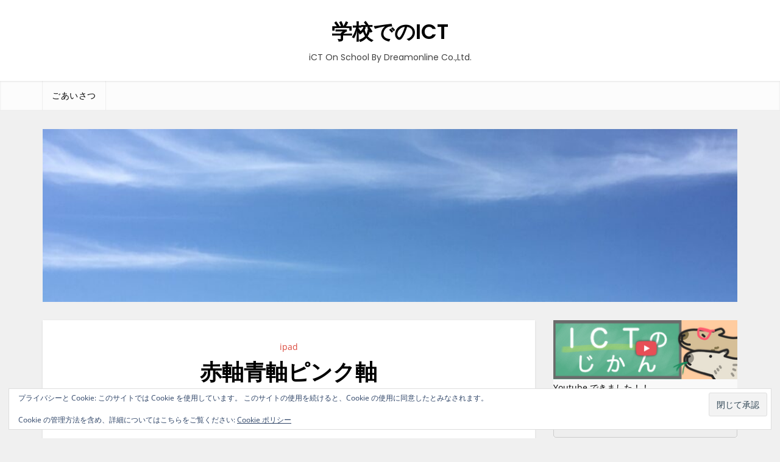

--- FILE ---
content_type: text/html; charset=UTF-8
request_url: https://www.dreamonline.info/archives/8209
body_size: 18373
content:
<!doctype html>
<html lang="ja">
<head>
	<meta charset="UTF-8">
	<meta name="viewport" content="width=device-width, initial-scale=1">
	<link rel="profile" href="https://gmpg.org/xfn/11">

	<title>赤軸青軸ピンク軸 &#8211; 学校でのICT</title>
<meta name='robots' content='max-image-preview:large' />
	<style>img:is([sizes="auto" i], [sizes^="auto," i]) { contain-intrinsic-size: 3000px 1500px }</style>
	<link rel='dns-prefetch' href='//platform-api.sharethis.com' />
<link rel='dns-prefetch' href='//www.googletagmanager.com' />
<link rel='dns-prefetch' href='//stats.wp.com' />
<link rel='dns-prefetch' href='//v0.wordpress.com' />
<link rel="alternate" type="application/rss+xml" title="学校でのICT &raquo; フィード" href="https://www.dreamonline.info/feed" />
<link rel="alternate" type="application/rss+xml" title="学校でのICT &raquo; コメントフィード" href="https://www.dreamonline.info/comments/feed" />
<link rel="alternate" type="application/rss+xml" title="学校でのICT &raquo; 赤軸青軸ピンク軸 のコメントのフィード" href="https://www.dreamonline.info/archives/8209/feed" />
		<!-- This site uses the Google Analytics by ExactMetrics plugin v8.11.1 - Using Analytics tracking - https://www.exactmetrics.com/ -->
							<script src="//www.googletagmanager.com/gtag/js?id=G-ZQ5SMR911C"  data-cfasync="false" data-wpfc-render="false" async></script>
			<script data-cfasync="false" data-wpfc-render="false">
				var em_version = '8.11.1';
				var em_track_user = true;
				var em_no_track_reason = '';
								var ExactMetricsDefaultLocations = {"page_location":"https:\/\/www.dreamonline.info\/archives\/8209\/"};
								if ( typeof ExactMetricsPrivacyGuardFilter === 'function' ) {
					var ExactMetricsLocations = (typeof ExactMetricsExcludeQuery === 'object') ? ExactMetricsPrivacyGuardFilter( ExactMetricsExcludeQuery ) : ExactMetricsPrivacyGuardFilter( ExactMetricsDefaultLocations );
				} else {
					var ExactMetricsLocations = (typeof ExactMetricsExcludeQuery === 'object') ? ExactMetricsExcludeQuery : ExactMetricsDefaultLocations;
				}

								var disableStrs = [
										'ga-disable-G-ZQ5SMR911C',
									];

				/* Function to detect opted out users */
				function __gtagTrackerIsOptedOut() {
					for (var index = 0; index < disableStrs.length; index++) {
						if (document.cookie.indexOf(disableStrs[index] + '=true') > -1) {
							return true;
						}
					}

					return false;
				}

				/* Disable tracking if the opt-out cookie exists. */
				if (__gtagTrackerIsOptedOut()) {
					for (var index = 0; index < disableStrs.length; index++) {
						window[disableStrs[index]] = true;
					}
				}

				/* Opt-out function */
				function __gtagTrackerOptout() {
					for (var index = 0; index < disableStrs.length; index++) {
						document.cookie = disableStrs[index] + '=true; expires=Thu, 31 Dec 2099 23:59:59 UTC; path=/';
						window[disableStrs[index]] = true;
					}
				}

				if ('undefined' === typeof gaOptout) {
					function gaOptout() {
						__gtagTrackerOptout();
					}
				}
								window.dataLayer = window.dataLayer || [];

				window.ExactMetricsDualTracker = {
					helpers: {},
					trackers: {},
				};
				if (em_track_user) {
					function __gtagDataLayer() {
						dataLayer.push(arguments);
					}

					function __gtagTracker(type, name, parameters) {
						if (!parameters) {
							parameters = {};
						}

						if (parameters.send_to) {
							__gtagDataLayer.apply(null, arguments);
							return;
						}

						if (type === 'event') {
														parameters.send_to = exactmetrics_frontend.v4_id;
							var hookName = name;
							if (typeof parameters['event_category'] !== 'undefined') {
								hookName = parameters['event_category'] + ':' + name;
							}

							if (typeof ExactMetricsDualTracker.trackers[hookName] !== 'undefined') {
								ExactMetricsDualTracker.trackers[hookName](parameters);
							} else {
								__gtagDataLayer('event', name, parameters);
							}
							
						} else {
							__gtagDataLayer.apply(null, arguments);
						}
					}

					__gtagTracker('js', new Date());
					__gtagTracker('set', {
						'developer_id.dNDMyYj': true,
											});
					if ( ExactMetricsLocations.page_location ) {
						__gtagTracker('set', ExactMetricsLocations);
					}
										__gtagTracker('config', 'G-ZQ5SMR911C', {"forceSSL":"true","page_path":location.pathname + location.search + location.hash} );
										window.gtag = __gtagTracker;										(function () {
						/* https://developers.google.com/analytics/devguides/collection/analyticsjs/ */
						/* ga and __gaTracker compatibility shim. */
						var noopfn = function () {
							return null;
						};
						var newtracker = function () {
							return new Tracker();
						};
						var Tracker = function () {
							return null;
						};
						var p = Tracker.prototype;
						p.get = noopfn;
						p.set = noopfn;
						p.send = function () {
							var args = Array.prototype.slice.call(arguments);
							args.unshift('send');
							__gaTracker.apply(null, args);
						};
						var __gaTracker = function () {
							var len = arguments.length;
							if (len === 0) {
								return;
							}
							var f = arguments[len - 1];
							if (typeof f !== 'object' || f === null || typeof f.hitCallback !== 'function') {
								if ('send' === arguments[0]) {
									var hitConverted, hitObject = false, action;
									if ('event' === arguments[1]) {
										if ('undefined' !== typeof arguments[3]) {
											hitObject = {
												'eventAction': arguments[3],
												'eventCategory': arguments[2],
												'eventLabel': arguments[4],
												'value': arguments[5] ? arguments[5] : 1,
											}
										}
									}
									if ('pageview' === arguments[1]) {
										if ('undefined' !== typeof arguments[2]) {
											hitObject = {
												'eventAction': 'page_view',
												'page_path': arguments[2],
											}
										}
									}
									if (typeof arguments[2] === 'object') {
										hitObject = arguments[2];
									}
									if (typeof arguments[5] === 'object') {
										Object.assign(hitObject, arguments[5]);
									}
									if ('undefined' !== typeof arguments[1].hitType) {
										hitObject = arguments[1];
										if ('pageview' === hitObject.hitType) {
											hitObject.eventAction = 'page_view';
										}
									}
									if (hitObject) {
										action = 'timing' === arguments[1].hitType ? 'timing_complete' : hitObject.eventAction;
										hitConverted = mapArgs(hitObject);
										__gtagTracker('event', action, hitConverted);
									}
								}
								return;
							}

							function mapArgs(args) {
								var arg, hit = {};
								var gaMap = {
									'eventCategory': 'event_category',
									'eventAction': 'event_action',
									'eventLabel': 'event_label',
									'eventValue': 'event_value',
									'nonInteraction': 'non_interaction',
									'timingCategory': 'event_category',
									'timingVar': 'name',
									'timingValue': 'value',
									'timingLabel': 'event_label',
									'page': 'page_path',
									'location': 'page_location',
									'title': 'page_title',
									'referrer' : 'page_referrer',
								};
								for (arg in args) {
																		if (!(!args.hasOwnProperty(arg) || !gaMap.hasOwnProperty(arg))) {
										hit[gaMap[arg]] = args[arg];
									} else {
										hit[arg] = args[arg];
									}
								}
								return hit;
							}

							try {
								f.hitCallback();
							} catch (ex) {
							}
						};
						__gaTracker.create = newtracker;
						__gaTracker.getByName = newtracker;
						__gaTracker.getAll = function () {
							return [];
						};
						__gaTracker.remove = noopfn;
						__gaTracker.loaded = true;
						window['__gaTracker'] = __gaTracker;
					})();
									} else {
										console.log("");
					(function () {
						function __gtagTracker() {
							return null;
						}

						window['__gtagTracker'] = __gtagTracker;
						window['gtag'] = __gtagTracker;
					})();
									}
			</script>
							<!-- / Google Analytics by ExactMetrics -->
		<script>
window._wpemojiSettings = {"baseUrl":"https:\/\/s.w.org\/images\/core\/emoji\/16.0.1\/72x72\/","ext":".png","svgUrl":"https:\/\/s.w.org\/images\/core\/emoji\/16.0.1\/svg\/","svgExt":".svg","source":{"concatemoji":"https:\/\/www.dreamonline.info\/wp-includes\/js\/wp-emoji-release.min.js?ver=6.8.3"}};
/*! This file is auto-generated */
!function(s,n){var o,i,e;function c(e){try{var t={supportTests:e,timestamp:(new Date).valueOf()};sessionStorage.setItem(o,JSON.stringify(t))}catch(e){}}function p(e,t,n){e.clearRect(0,0,e.canvas.width,e.canvas.height),e.fillText(t,0,0);var t=new Uint32Array(e.getImageData(0,0,e.canvas.width,e.canvas.height).data),a=(e.clearRect(0,0,e.canvas.width,e.canvas.height),e.fillText(n,0,0),new Uint32Array(e.getImageData(0,0,e.canvas.width,e.canvas.height).data));return t.every(function(e,t){return e===a[t]})}function u(e,t){e.clearRect(0,0,e.canvas.width,e.canvas.height),e.fillText(t,0,0);for(var n=e.getImageData(16,16,1,1),a=0;a<n.data.length;a++)if(0!==n.data[a])return!1;return!0}function f(e,t,n,a){switch(t){case"flag":return n(e,"\ud83c\udff3\ufe0f\u200d\u26a7\ufe0f","\ud83c\udff3\ufe0f\u200b\u26a7\ufe0f")?!1:!n(e,"\ud83c\udde8\ud83c\uddf6","\ud83c\udde8\u200b\ud83c\uddf6")&&!n(e,"\ud83c\udff4\udb40\udc67\udb40\udc62\udb40\udc65\udb40\udc6e\udb40\udc67\udb40\udc7f","\ud83c\udff4\u200b\udb40\udc67\u200b\udb40\udc62\u200b\udb40\udc65\u200b\udb40\udc6e\u200b\udb40\udc67\u200b\udb40\udc7f");case"emoji":return!a(e,"\ud83e\udedf")}return!1}function g(e,t,n,a){var r="undefined"!=typeof WorkerGlobalScope&&self instanceof WorkerGlobalScope?new OffscreenCanvas(300,150):s.createElement("canvas"),o=r.getContext("2d",{willReadFrequently:!0}),i=(o.textBaseline="top",o.font="600 32px Arial",{});return e.forEach(function(e){i[e]=t(o,e,n,a)}),i}function t(e){var t=s.createElement("script");t.src=e,t.defer=!0,s.head.appendChild(t)}"undefined"!=typeof Promise&&(o="wpEmojiSettingsSupports",i=["flag","emoji"],n.supports={everything:!0,everythingExceptFlag:!0},e=new Promise(function(e){s.addEventListener("DOMContentLoaded",e,{once:!0})}),new Promise(function(t){var n=function(){try{var e=JSON.parse(sessionStorage.getItem(o));if("object"==typeof e&&"number"==typeof e.timestamp&&(new Date).valueOf()<e.timestamp+604800&&"object"==typeof e.supportTests)return e.supportTests}catch(e){}return null}();if(!n){if("undefined"!=typeof Worker&&"undefined"!=typeof OffscreenCanvas&&"undefined"!=typeof URL&&URL.createObjectURL&&"undefined"!=typeof Blob)try{var e="postMessage("+g.toString()+"("+[JSON.stringify(i),f.toString(),p.toString(),u.toString()].join(",")+"));",a=new Blob([e],{type:"text/javascript"}),r=new Worker(URL.createObjectURL(a),{name:"wpTestEmojiSupports"});return void(r.onmessage=function(e){c(n=e.data),r.terminate(),t(n)})}catch(e){}c(n=g(i,f,p,u))}t(n)}).then(function(e){for(var t in e)n.supports[t]=e[t],n.supports.everything=n.supports.everything&&n.supports[t],"flag"!==t&&(n.supports.everythingExceptFlag=n.supports.everythingExceptFlag&&n.supports[t]);n.supports.everythingExceptFlag=n.supports.everythingExceptFlag&&!n.supports.flag,n.DOMReady=!1,n.readyCallback=function(){n.DOMReady=!0}}).then(function(){return e}).then(function(){var e;n.supports.everything||(n.readyCallback(),(e=n.source||{}).concatemoji?t(e.concatemoji):e.wpemoji&&e.twemoji&&(t(e.twemoji),t(e.wpemoji)))}))}((window,document),window._wpemojiSettings);
</script>
<link rel='stylesheet' id='spring-blog-fonts-css' href='https://www.dreamonline.info/wp-content/fonts/a75090ad3f94a4789a1257708eac20ef.css' media='all' />
<style id='wp-emoji-styles-inline-css'>

	img.wp-smiley, img.emoji {
		display: inline !important;
		border: none !important;
		box-shadow: none !important;
		height: 1em !important;
		width: 1em !important;
		margin: 0 0.07em !important;
		vertical-align: -0.1em !important;
		background: none !important;
		padding: 0 !important;
	}
</style>
<link rel='stylesheet' id='wp-block-library-css' href='https://www.dreamonline.info/wp-includes/css/dist/block-library/style.min.css?ver=6.8.3' media='all' />
<style id='wp-block-library-theme-inline-css'>
.wp-block-audio :where(figcaption){color:#555;font-size:13px;text-align:center}.is-dark-theme .wp-block-audio :where(figcaption){color:#ffffffa6}.wp-block-audio{margin:0 0 1em}.wp-block-code{border:1px solid #ccc;border-radius:4px;font-family:Menlo,Consolas,monaco,monospace;padding:.8em 1em}.wp-block-embed :where(figcaption){color:#555;font-size:13px;text-align:center}.is-dark-theme .wp-block-embed :where(figcaption){color:#ffffffa6}.wp-block-embed{margin:0 0 1em}.blocks-gallery-caption{color:#555;font-size:13px;text-align:center}.is-dark-theme .blocks-gallery-caption{color:#ffffffa6}:root :where(.wp-block-image figcaption){color:#555;font-size:13px;text-align:center}.is-dark-theme :root :where(.wp-block-image figcaption){color:#ffffffa6}.wp-block-image{margin:0 0 1em}.wp-block-pullquote{border-bottom:4px solid;border-top:4px solid;color:currentColor;margin-bottom:1.75em}.wp-block-pullquote cite,.wp-block-pullquote footer,.wp-block-pullquote__citation{color:currentColor;font-size:.8125em;font-style:normal;text-transform:uppercase}.wp-block-quote{border-left:.25em solid;margin:0 0 1.75em;padding-left:1em}.wp-block-quote cite,.wp-block-quote footer{color:currentColor;font-size:.8125em;font-style:normal;position:relative}.wp-block-quote:where(.has-text-align-right){border-left:none;border-right:.25em solid;padding-left:0;padding-right:1em}.wp-block-quote:where(.has-text-align-center){border:none;padding-left:0}.wp-block-quote.is-large,.wp-block-quote.is-style-large,.wp-block-quote:where(.is-style-plain){border:none}.wp-block-search .wp-block-search__label{font-weight:700}.wp-block-search__button{border:1px solid #ccc;padding:.375em .625em}:where(.wp-block-group.has-background){padding:1.25em 2.375em}.wp-block-separator.has-css-opacity{opacity:.4}.wp-block-separator{border:none;border-bottom:2px solid;margin-left:auto;margin-right:auto}.wp-block-separator.has-alpha-channel-opacity{opacity:1}.wp-block-separator:not(.is-style-wide):not(.is-style-dots){width:100px}.wp-block-separator.has-background:not(.is-style-dots){border-bottom:none;height:1px}.wp-block-separator.has-background:not(.is-style-wide):not(.is-style-dots){height:2px}.wp-block-table{margin:0 0 1em}.wp-block-table td,.wp-block-table th{word-break:normal}.wp-block-table :where(figcaption){color:#555;font-size:13px;text-align:center}.is-dark-theme .wp-block-table :where(figcaption){color:#ffffffa6}.wp-block-video :where(figcaption){color:#555;font-size:13px;text-align:center}.is-dark-theme .wp-block-video :where(figcaption){color:#ffffffa6}.wp-block-video{margin:0 0 1em}:root :where(.wp-block-template-part.has-background){margin-bottom:0;margin-top:0;padding:1.25em 2.375em}
</style>
<style id='classic-theme-styles-inline-css'>
/*! This file is auto-generated */
.wp-block-button__link{color:#fff;background-color:#32373c;border-radius:9999px;box-shadow:none;text-decoration:none;padding:calc(.667em + 2px) calc(1.333em + 2px);font-size:1.125em}.wp-block-file__button{background:#32373c;color:#fff;text-decoration:none}
</style>
<link rel='stylesheet' id='mediaelement-css' href='https://www.dreamonline.info/wp-includes/js/mediaelement/mediaelementplayer-legacy.min.css?ver=4.2.17' media='all' />
<link rel='stylesheet' id='wp-mediaelement-css' href='https://www.dreamonline.info/wp-includes/js/mediaelement/wp-mediaelement.min.css?ver=6.8.3' media='all' />
<style id='jetpack-sharing-buttons-style-inline-css'>
.jetpack-sharing-buttons__services-list{display:flex;flex-direction:row;flex-wrap:wrap;gap:0;list-style-type:none;margin:5px;padding:0}.jetpack-sharing-buttons__services-list.has-small-icon-size{font-size:12px}.jetpack-sharing-buttons__services-list.has-normal-icon-size{font-size:16px}.jetpack-sharing-buttons__services-list.has-large-icon-size{font-size:24px}.jetpack-sharing-buttons__services-list.has-huge-icon-size{font-size:36px}@media print{.jetpack-sharing-buttons__services-list{display:none!important}}.editor-styles-wrapper .wp-block-jetpack-sharing-buttons{gap:0;padding-inline-start:0}ul.jetpack-sharing-buttons__services-list.has-background{padding:1.25em 2.375em}
</style>
<style id='global-styles-inline-css'>
:root{--wp--preset--aspect-ratio--square: 1;--wp--preset--aspect-ratio--4-3: 4/3;--wp--preset--aspect-ratio--3-4: 3/4;--wp--preset--aspect-ratio--3-2: 3/2;--wp--preset--aspect-ratio--2-3: 2/3;--wp--preset--aspect-ratio--16-9: 16/9;--wp--preset--aspect-ratio--9-16: 9/16;--wp--preset--color--black: #2f3633;--wp--preset--color--cyan-bluish-gray: #abb8c3;--wp--preset--color--white: #ffffff;--wp--preset--color--pale-pink: #f78da7;--wp--preset--color--vivid-red: #cf2e2e;--wp--preset--color--luminous-vivid-orange: #ff6900;--wp--preset--color--luminous-vivid-amber: #fcb900;--wp--preset--color--light-green-cyan: #7bdcb5;--wp--preset--color--vivid-green-cyan: #00d084;--wp--preset--color--pale-cyan-blue: #8ed1fc;--wp--preset--color--vivid-cyan-blue: #0693e3;--wp--preset--color--vivid-purple: #9b51e0;--wp--preset--color--blue: #2c7dfa;--wp--preset--color--green: #07d79c;--wp--preset--color--orange: #ff8737;--wp--preset--color--grey: #82868b;--wp--preset--gradient--vivid-cyan-blue-to-vivid-purple: linear-gradient(135deg,rgba(6,147,227,1) 0%,rgb(155,81,224) 100%);--wp--preset--gradient--light-green-cyan-to-vivid-green-cyan: linear-gradient(135deg,rgb(122,220,180) 0%,rgb(0,208,130) 100%);--wp--preset--gradient--luminous-vivid-amber-to-luminous-vivid-orange: linear-gradient(135deg,rgba(252,185,0,1) 0%,rgba(255,105,0,1) 100%);--wp--preset--gradient--luminous-vivid-orange-to-vivid-red: linear-gradient(135deg,rgba(255,105,0,1) 0%,rgb(207,46,46) 100%);--wp--preset--gradient--very-light-gray-to-cyan-bluish-gray: linear-gradient(135deg,rgb(238,238,238) 0%,rgb(169,184,195) 100%);--wp--preset--gradient--cool-to-warm-spectrum: linear-gradient(135deg,rgb(74,234,220) 0%,rgb(151,120,209) 20%,rgb(207,42,186) 40%,rgb(238,44,130) 60%,rgb(251,105,98) 80%,rgb(254,248,76) 100%);--wp--preset--gradient--blush-light-purple: linear-gradient(135deg,rgb(255,206,236) 0%,rgb(152,150,240) 100%);--wp--preset--gradient--blush-bordeaux: linear-gradient(135deg,rgb(254,205,165) 0%,rgb(254,45,45) 50%,rgb(107,0,62) 100%);--wp--preset--gradient--luminous-dusk: linear-gradient(135deg,rgb(255,203,112) 0%,rgb(199,81,192) 50%,rgb(65,88,208) 100%);--wp--preset--gradient--pale-ocean: linear-gradient(135deg,rgb(255,245,203) 0%,rgb(182,227,212) 50%,rgb(51,167,181) 100%);--wp--preset--gradient--electric-grass: linear-gradient(135deg,rgb(202,248,128) 0%,rgb(113,206,126) 100%);--wp--preset--gradient--midnight: linear-gradient(135deg,rgb(2,3,129) 0%,rgb(40,116,252) 100%);--wp--preset--font-size--small: 12px;--wp--preset--font-size--medium: 20px;--wp--preset--font-size--large: 36px;--wp--preset--font-size--x-large: 42px;--wp--preset--font-size--regular: 16px;--wp--preset--font-size--larger: 36px;--wp--preset--font-size--huge: 48px;--wp--preset--spacing--20: 0.44rem;--wp--preset--spacing--30: 0.67rem;--wp--preset--spacing--40: 1rem;--wp--preset--spacing--50: 1.5rem;--wp--preset--spacing--60: 2.25rem;--wp--preset--spacing--70: 3.38rem;--wp--preset--spacing--80: 5.06rem;--wp--preset--shadow--natural: 6px 6px 9px rgba(0, 0, 0, 0.2);--wp--preset--shadow--deep: 12px 12px 50px rgba(0, 0, 0, 0.4);--wp--preset--shadow--sharp: 6px 6px 0px rgba(0, 0, 0, 0.2);--wp--preset--shadow--outlined: 6px 6px 0px -3px rgba(255, 255, 255, 1), 6px 6px rgba(0, 0, 0, 1);--wp--preset--shadow--crisp: 6px 6px 0px rgba(0, 0, 0, 1);}:where(.is-layout-flex){gap: 0.5em;}:where(.is-layout-grid){gap: 0.5em;}body .is-layout-flex{display: flex;}.is-layout-flex{flex-wrap: wrap;align-items: center;}.is-layout-flex > :is(*, div){margin: 0;}body .is-layout-grid{display: grid;}.is-layout-grid > :is(*, div){margin: 0;}:where(.wp-block-columns.is-layout-flex){gap: 2em;}:where(.wp-block-columns.is-layout-grid){gap: 2em;}:where(.wp-block-post-template.is-layout-flex){gap: 1.25em;}:where(.wp-block-post-template.is-layout-grid){gap: 1.25em;}.has-black-color{color: var(--wp--preset--color--black) !important;}.has-cyan-bluish-gray-color{color: var(--wp--preset--color--cyan-bluish-gray) !important;}.has-white-color{color: var(--wp--preset--color--white) !important;}.has-pale-pink-color{color: var(--wp--preset--color--pale-pink) !important;}.has-vivid-red-color{color: var(--wp--preset--color--vivid-red) !important;}.has-luminous-vivid-orange-color{color: var(--wp--preset--color--luminous-vivid-orange) !important;}.has-luminous-vivid-amber-color{color: var(--wp--preset--color--luminous-vivid-amber) !important;}.has-light-green-cyan-color{color: var(--wp--preset--color--light-green-cyan) !important;}.has-vivid-green-cyan-color{color: var(--wp--preset--color--vivid-green-cyan) !important;}.has-pale-cyan-blue-color{color: var(--wp--preset--color--pale-cyan-blue) !important;}.has-vivid-cyan-blue-color{color: var(--wp--preset--color--vivid-cyan-blue) !important;}.has-vivid-purple-color{color: var(--wp--preset--color--vivid-purple) !important;}.has-black-background-color{background-color: var(--wp--preset--color--black) !important;}.has-cyan-bluish-gray-background-color{background-color: var(--wp--preset--color--cyan-bluish-gray) !important;}.has-white-background-color{background-color: var(--wp--preset--color--white) !important;}.has-pale-pink-background-color{background-color: var(--wp--preset--color--pale-pink) !important;}.has-vivid-red-background-color{background-color: var(--wp--preset--color--vivid-red) !important;}.has-luminous-vivid-orange-background-color{background-color: var(--wp--preset--color--luminous-vivid-orange) !important;}.has-luminous-vivid-amber-background-color{background-color: var(--wp--preset--color--luminous-vivid-amber) !important;}.has-light-green-cyan-background-color{background-color: var(--wp--preset--color--light-green-cyan) !important;}.has-vivid-green-cyan-background-color{background-color: var(--wp--preset--color--vivid-green-cyan) !important;}.has-pale-cyan-blue-background-color{background-color: var(--wp--preset--color--pale-cyan-blue) !important;}.has-vivid-cyan-blue-background-color{background-color: var(--wp--preset--color--vivid-cyan-blue) !important;}.has-vivid-purple-background-color{background-color: var(--wp--preset--color--vivid-purple) !important;}.has-black-border-color{border-color: var(--wp--preset--color--black) !important;}.has-cyan-bluish-gray-border-color{border-color: var(--wp--preset--color--cyan-bluish-gray) !important;}.has-white-border-color{border-color: var(--wp--preset--color--white) !important;}.has-pale-pink-border-color{border-color: var(--wp--preset--color--pale-pink) !important;}.has-vivid-red-border-color{border-color: var(--wp--preset--color--vivid-red) !important;}.has-luminous-vivid-orange-border-color{border-color: var(--wp--preset--color--luminous-vivid-orange) !important;}.has-luminous-vivid-amber-border-color{border-color: var(--wp--preset--color--luminous-vivid-amber) !important;}.has-light-green-cyan-border-color{border-color: var(--wp--preset--color--light-green-cyan) !important;}.has-vivid-green-cyan-border-color{border-color: var(--wp--preset--color--vivid-green-cyan) !important;}.has-pale-cyan-blue-border-color{border-color: var(--wp--preset--color--pale-cyan-blue) !important;}.has-vivid-cyan-blue-border-color{border-color: var(--wp--preset--color--vivid-cyan-blue) !important;}.has-vivid-purple-border-color{border-color: var(--wp--preset--color--vivid-purple) !important;}.has-vivid-cyan-blue-to-vivid-purple-gradient-background{background: var(--wp--preset--gradient--vivid-cyan-blue-to-vivid-purple) !important;}.has-light-green-cyan-to-vivid-green-cyan-gradient-background{background: var(--wp--preset--gradient--light-green-cyan-to-vivid-green-cyan) !important;}.has-luminous-vivid-amber-to-luminous-vivid-orange-gradient-background{background: var(--wp--preset--gradient--luminous-vivid-amber-to-luminous-vivid-orange) !important;}.has-luminous-vivid-orange-to-vivid-red-gradient-background{background: var(--wp--preset--gradient--luminous-vivid-orange-to-vivid-red) !important;}.has-very-light-gray-to-cyan-bluish-gray-gradient-background{background: var(--wp--preset--gradient--very-light-gray-to-cyan-bluish-gray) !important;}.has-cool-to-warm-spectrum-gradient-background{background: var(--wp--preset--gradient--cool-to-warm-spectrum) !important;}.has-blush-light-purple-gradient-background{background: var(--wp--preset--gradient--blush-light-purple) !important;}.has-blush-bordeaux-gradient-background{background: var(--wp--preset--gradient--blush-bordeaux) !important;}.has-luminous-dusk-gradient-background{background: var(--wp--preset--gradient--luminous-dusk) !important;}.has-pale-ocean-gradient-background{background: var(--wp--preset--gradient--pale-ocean) !important;}.has-electric-grass-gradient-background{background: var(--wp--preset--gradient--electric-grass) !important;}.has-midnight-gradient-background{background: var(--wp--preset--gradient--midnight) !important;}.has-small-font-size{font-size: var(--wp--preset--font-size--small) !important;}.has-medium-font-size{font-size: var(--wp--preset--font-size--medium) !important;}.has-large-font-size{font-size: var(--wp--preset--font-size--large) !important;}.has-x-large-font-size{font-size: var(--wp--preset--font-size--x-large) !important;}
:where(.wp-block-post-template.is-layout-flex){gap: 1.25em;}:where(.wp-block-post-template.is-layout-grid){gap: 1.25em;}
:where(.wp-block-columns.is-layout-flex){gap: 2em;}:where(.wp-block-columns.is-layout-grid){gap: 2em;}
:root :where(.wp-block-pullquote){font-size: 1.5em;line-height: 1.6;}
</style>
<link rel='stylesheet' id='spring-blog-style-css' href='https://www.dreamonline.info/wp-content/themes/spring-blog/style.css?ver=6.8.3' media='all' />
<link rel='stylesheet' id='fancybox-css' href='https://www.dreamonline.info/wp-content/plugins/easy-fancybox/fancybox/1.5.4/jquery.fancybox.min.css?ver=6.8.3' media='screen' />
<link rel='stylesheet' id='wp-featherlight-css' href='https://www.dreamonline.info/wp-content/plugins/wp-featherlight/css/wp-featherlight.min.css?ver=1.3.4' media='all' />
<link rel='stylesheet' id='sharedaddy-css' href='https://www.dreamonline.info/wp-content/plugins/jetpack/modules/sharedaddy/sharing.css?ver=15.4' media='all' />
<link rel='stylesheet' id='social-logos-css' href='https://www.dreamonline.info/wp-content/plugins/jetpack/_inc/social-logos/social-logos.min.css?ver=15.4' media='all' />
<script src="https://www.dreamonline.info/wp-content/plugins/google-analytics-dashboard-for-wp/assets/js/frontend-gtag.min.js?ver=8.11.1" id="exactmetrics-frontend-script-js" async data-wp-strategy="async"></script>
<script data-cfasync="false" data-wpfc-render="false" id='exactmetrics-frontend-script-js-extra'>var exactmetrics_frontend = {"js_events_tracking":"true","download_extensions":"zip,mp3,mpeg,pdf,docx,pptx,xlsx,rar","inbound_paths":"[{\"path\":\"\\\/go\\\/\",\"label\":\"affiliate\"},{\"path\":\"\\\/recommend\\\/\",\"label\":\"affiliate\"},{\"path\":\"\\\/out\\\/\",\"label\":\"Affiliate\"}]","home_url":"https:\/\/www.dreamonline.info","hash_tracking":"true","v4_id":"G-ZQ5SMR911C"};</script>
<script id="image-watermark-no-right-click-js-before">
var iwArgsNoRightClick = {"rightclick":"Y","draganddrop":"Y","devtools":"Y","enableToast":"Y","toastMessage":"This content is protected"};
</script>
<script src="https://www.dreamonline.info/wp-content/plugins/image-watermark/js/no-right-click.js?ver=2.0.5" id="image-watermark-no-right-click-js"></script>
<script src="https://www.dreamonline.info/wp-includes/js/jquery/jquery.min.js?ver=3.7.1" id="jquery-core-js"></script>
<script src="https://www.dreamonline.info/wp-includes/js/jquery/jquery-migrate.min.js?ver=3.4.1" id="jquery-migrate-js"></script>
<script src="//platform-api.sharethis.com/js/sharethis.js#source=googleanalytics-wordpress#product=ga&amp;property=5bb6f9a21c06580011b7e6bf" id="googleanalytics-platform-sharethis-js"></script>

<!-- Site Kit によって追加された Google タグ（gtag.js）スニペット -->
<!-- Google アナリティクス スニペット (Site Kit が追加) -->
<script src="https://www.googletagmanager.com/gtag/js?id=GT-5732G8Z" id="google_gtagjs-js" async></script>
<script id="google_gtagjs-js-after">
window.dataLayer = window.dataLayer || [];function gtag(){dataLayer.push(arguments);}
gtag("set","linker",{"domains":["www.dreamonline.info"]});
gtag("js", new Date());
gtag("set", "developer_id.dZTNiMT", true);
gtag("config", "GT-5732G8Z");
</script>
<link rel="https://api.w.org/" href="https://www.dreamonline.info/wp-json/" /><link rel="alternate" title="JSON" type="application/json" href="https://www.dreamonline.info/wp-json/wp/v2/posts/8209" /><link rel="EditURI" type="application/rsd+xml" title="RSD" href="https://www.dreamonline.info/xmlrpc.php?rsd" />
<meta name="generator" content="WordPress 6.8.3" />
<link rel="canonical" href="https://www.dreamonline.info/archives/8209" />
<link rel='shortlink' href='https://wp.me/pa38UP-28p' />
<link rel="alternate" title="oEmbed (JSON)" type="application/json+oembed" href="https://www.dreamonline.info/wp-json/oembed/1.0/embed?url=https%3A%2F%2Fwww.dreamonline.info%2Farchives%2F8209" />
<link rel="alternate" title="oEmbed (XML)" type="text/xml+oembed" href="https://www.dreamonline.info/wp-json/oembed/1.0/embed?url=https%3A%2F%2Fwww.dreamonline.info%2Farchives%2F8209&#038;format=xml" />
<meta name="generator" content="Site Kit by Google 1.170.0" />	<style>img#wpstats{display:none}</style>
		<link rel="pingback" href="https://www.dreamonline.info/xmlrpc.php">
<!-- Jetpack Open Graph Tags -->
<meta property="og:type" content="article" />
<meta property="og:title" content="赤軸青軸ピンク軸" />
<meta property="og:url" content="https://www.dreamonline.info/archives/8209" />
<meta property="og:description" content="決して、早口言葉ではない。 赤軸青軸とは、とあるキーボードの軸の話である。 &nbsp; 先日、オフィス内のプ&hellip;" />
<meta property="article:published_time" content="2023-05-17T02:45:14+00:00" />
<meta property="article:modified_time" content="2023-05-17T02:45:14+00:00" />
<meta property="og:site_name" content="学校でのICT" />
<meta property="og:image" content="https://www.dreamonline.info/wp-content/uploads/2023/10/cropped-DOL_Logo.png" />
<meta property="og:image:width" content="512" />
<meta property="og:image:height" content="512" />
<meta property="og:image:alt" content="" />
<meta property="og:locale" content="ja_JP" />
<meta name="twitter:text:title" content="赤軸青軸ピンク軸" />
<meta name="twitter:image" content="https://www.dreamonline.info/wp-content/uploads/2023/10/cropped-DOL_Logo-270x270.png" />
<meta name="twitter:card" content="summary" />

<!-- End Jetpack Open Graph Tags -->
<style type="text/css">.saboxplugin-wrap{-webkit-box-sizing:border-box;-moz-box-sizing:border-box;-ms-box-sizing:border-box;box-sizing:border-box;border:1px solid #eee;width:100%;clear:both;display:block;overflow:hidden;word-wrap:break-word;position:relative}.saboxplugin-wrap .saboxplugin-gravatar{float:left;padding:0 20px 20px 20px}.saboxplugin-wrap .saboxplugin-gravatar img{max-width:100px;height:auto;border-radius:0;}.saboxplugin-wrap .saboxplugin-authorname{font-size:18px;line-height:1;margin:20px 0 0 20px;display:block}.saboxplugin-wrap .saboxplugin-authorname a{text-decoration:none}.saboxplugin-wrap .saboxplugin-authorname a:focus{outline:0}.saboxplugin-wrap .saboxplugin-desc{display:block;margin:5px 20px}.saboxplugin-wrap .saboxplugin-desc a{text-decoration:underline}.saboxplugin-wrap .saboxplugin-desc p{margin:5px 0 12px}.saboxplugin-wrap .saboxplugin-web{margin:0 20px 15px;text-align:left}.saboxplugin-wrap .sab-web-position{text-align:right}.saboxplugin-wrap .saboxplugin-web a{color:#ccc;text-decoration:none}.saboxplugin-wrap .saboxplugin-socials{position:relative;display:block;background:#fcfcfc;padding:5px;border-top:1px solid #eee}.saboxplugin-wrap .saboxplugin-socials a svg{width:20px;height:20px}.saboxplugin-wrap .saboxplugin-socials a svg .st2{fill:#fff; transform-origin:center center;}.saboxplugin-wrap .saboxplugin-socials a svg .st1{fill:rgba(0,0,0,.3)}.saboxplugin-wrap .saboxplugin-socials a:hover{opacity:.8;-webkit-transition:opacity .4s;-moz-transition:opacity .4s;-o-transition:opacity .4s;transition:opacity .4s;box-shadow:none!important;-webkit-box-shadow:none!important}.saboxplugin-wrap .saboxplugin-socials .saboxplugin-icon-color{box-shadow:none;padding:0;border:0;-webkit-transition:opacity .4s;-moz-transition:opacity .4s;-o-transition:opacity .4s;transition:opacity .4s;display:inline-block;color:#fff;font-size:0;text-decoration:inherit;margin:5px;-webkit-border-radius:0;-moz-border-radius:0;-ms-border-radius:0;-o-border-radius:0;border-radius:0;overflow:hidden}.saboxplugin-wrap .saboxplugin-socials .saboxplugin-icon-grey{text-decoration:inherit;box-shadow:none;position:relative;display:-moz-inline-stack;display:inline-block;vertical-align:middle;zoom:1;margin:10px 5px;color:#444;fill:#444}.clearfix:after,.clearfix:before{content:' ';display:table;line-height:0;clear:both}.ie7 .clearfix{zoom:1}.saboxplugin-socials.sabox-colored .saboxplugin-icon-color .sab-twitch{border-color:#38245c}.saboxplugin-socials.sabox-colored .saboxplugin-icon-color .sab-behance{border-color:#003eb0}.saboxplugin-socials.sabox-colored .saboxplugin-icon-color .sab-deviantart{border-color:#036824}.saboxplugin-socials.sabox-colored .saboxplugin-icon-color .sab-digg{border-color:#00327c}.saboxplugin-socials.sabox-colored .saboxplugin-icon-color .sab-dribbble{border-color:#ba1655}.saboxplugin-socials.sabox-colored .saboxplugin-icon-color .sab-facebook{border-color:#1e2e4f}.saboxplugin-socials.sabox-colored .saboxplugin-icon-color .sab-flickr{border-color:#003576}.saboxplugin-socials.sabox-colored .saboxplugin-icon-color .sab-github{border-color:#264874}.saboxplugin-socials.sabox-colored .saboxplugin-icon-color .sab-google{border-color:#0b51c5}.saboxplugin-socials.sabox-colored .saboxplugin-icon-color .sab-html5{border-color:#902e13}.saboxplugin-socials.sabox-colored .saboxplugin-icon-color .sab-instagram{border-color:#1630aa}.saboxplugin-socials.sabox-colored .saboxplugin-icon-color .sab-linkedin{border-color:#00344f}.saboxplugin-socials.sabox-colored .saboxplugin-icon-color .sab-pinterest{border-color:#5b040e}.saboxplugin-socials.sabox-colored .saboxplugin-icon-color .sab-reddit{border-color:#992900}.saboxplugin-socials.sabox-colored .saboxplugin-icon-color .sab-rss{border-color:#a43b0a}.saboxplugin-socials.sabox-colored .saboxplugin-icon-color .sab-sharethis{border-color:#5d8420}.saboxplugin-socials.sabox-colored .saboxplugin-icon-color .sab-soundcloud{border-color:#995200}.saboxplugin-socials.sabox-colored .saboxplugin-icon-color .sab-spotify{border-color:#0f612c}.saboxplugin-socials.sabox-colored .saboxplugin-icon-color .sab-stackoverflow{border-color:#a95009}.saboxplugin-socials.sabox-colored .saboxplugin-icon-color .sab-steam{border-color:#006388}.saboxplugin-socials.sabox-colored .saboxplugin-icon-color .sab-user_email{border-color:#b84e05}.saboxplugin-socials.sabox-colored .saboxplugin-icon-color .sab-tumblr{border-color:#10151b}.saboxplugin-socials.sabox-colored .saboxplugin-icon-color .sab-twitter{border-color:#0967a0}.saboxplugin-socials.sabox-colored .saboxplugin-icon-color .sab-vimeo{border-color:#0d7091}.saboxplugin-socials.sabox-colored .saboxplugin-icon-color .sab-windows{border-color:#003f71}.saboxplugin-socials.sabox-colored .saboxplugin-icon-color .sab-whatsapp{border-color:#003f71}.saboxplugin-socials.sabox-colored .saboxplugin-icon-color .sab-wordpress{border-color:#0f3647}.saboxplugin-socials.sabox-colored .saboxplugin-icon-color .sab-yahoo{border-color:#14002d}.saboxplugin-socials.sabox-colored .saboxplugin-icon-color .sab-youtube{border-color:#900}.saboxplugin-socials.sabox-colored .saboxplugin-icon-color .sab-xing{border-color:#000202}.saboxplugin-socials.sabox-colored .saboxplugin-icon-color .sab-mixcloud{border-color:#2475a0}.saboxplugin-socials.sabox-colored .saboxplugin-icon-color .sab-vk{border-color:#243549}.saboxplugin-socials.sabox-colored .saboxplugin-icon-color .sab-medium{border-color:#00452c}.saboxplugin-socials.sabox-colored .saboxplugin-icon-color .sab-quora{border-color:#420e00}.saboxplugin-socials.sabox-colored .saboxplugin-icon-color .sab-meetup{border-color:#9b181c}.saboxplugin-socials.sabox-colored .saboxplugin-icon-color .sab-goodreads{border-color:#000}.saboxplugin-socials.sabox-colored .saboxplugin-icon-color .sab-snapchat{border-color:#999700}.saboxplugin-socials.sabox-colored .saboxplugin-icon-color .sab-500px{border-color:#00557f}.saboxplugin-socials.sabox-colored .saboxplugin-icon-color .sab-mastodont{border-color:#185886}.sabox-plus-item{margin-bottom:20px}@media screen and (max-width:480px){.saboxplugin-wrap{text-align:center}.saboxplugin-wrap .saboxplugin-gravatar{float:none;padding:20px 0;text-align:center;margin:0 auto;display:block}.saboxplugin-wrap .saboxplugin-gravatar img{float:none;display:inline-block;display:-moz-inline-stack;vertical-align:middle;zoom:1}.saboxplugin-wrap .saboxplugin-desc{margin:0 10px 20px;text-align:center}.saboxplugin-wrap .saboxplugin-authorname{text-align:center;margin:10px 0 20px}}body .saboxplugin-authorname a,body .saboxplugin-authorname a:hover{box-shadow:none;-webkit-box-shadow:none}a.sab-profile-edit{font-size:16px!important;line-height:1!important}.sab-edit-settings a,a.sab-profile-edit{color:#0073aa!important;box-shadow:none!important;-webkit-box-shadow:none!important}.sab-edit-settings{margin-right:15px;position:absolute;right:0;z-index:2;bottom:10px;line-height:20px}.sab-edit-settings i{margin-left:5px}.saboxplugin-socials{line-height:1!important}.rtl .saboxplugin-wrap .saboxplugin-gravatar{float:right}.rtl .saboxplugin-wrap .saboxplugin-authorname{display:flex;align-items:center}.rtl .saboxplugin-wrap .saboxplugin-authorname .sab-profile-edit{margin-right:10px}.rtl .sab-edit-settings{right:auto;left:0}img.sab-custom-avatar{max-width:75px;}.saboxplugin-wrap {margin-top:0px; margin-bottom:0px; padding: 0px 0px }.saboxplugin-wrap .saboxplugin-authorname {font-size:18px; line-height:25px;}.saboxplugin-wrap .saboxplugin-desc p, .saboxplugin-wrap .saboxplugin-desc {font-size:14px !important; line-height:21px !important;}.saboxplugin-wrap .saboxplugin-web {font-size:14px;}.saboxplugin-wrap .saboxplugin-socials a svg {width:18px;height:18px;}</style><link rel="icon" href="https://www.dreamonline.info/wp-content/uploads/2023/10/cropped-DOL_Logo-32x32.png" sizes="32x32" />
<link rel="icon" href="https://www.dreamonline.info/wp-content/uploads/2023/10/cropped-DOL_Logo-192x192.png" sizes="192x192" />
<link rel="apple-touch-icon" href="https://www.dreamonline.info/wp-content/uploads/2023/10/cropped-DOL_Logo-180x180.png" />
<meta name="msapplication-TileImage" content="https://www.dreamonline.info/wp-content/uploads/2023/10/cropped-DOL_Logo-270x270.png" />
</head>

<body class="wp-singular post-template-default single single-post postid-8209 single-format-standard wp-theme-spring-blog wp-featherlight-captions right-sidebar">
<div id="page" class="site">
	<a class="skip-link screen-reader-text" href="#primary">Skip to content</a>

	<header id="masthead" class="site-header">
        <div class="site-branding">
			<div class="container">
        		<div class="site-logo"></div>

        		<div class="site-details">
											<p class="site-title"><a href="https://www.dreamonline.info/" rel="home">学校でのICT</a></p>
												<p class="site-description">iCT On School By Dreamonline Co.,Ltd.</p>
									</div><!-- .site-details -->
			</div><!-- .container -->
		</div><!-- .site-branding -->

			<nav id="site-navigation" class="main-navigation">
				<div class="container">
					<button class="main-navigation-toggle"></button>
					
					<div class="menu"><ul>
<li class="page_item page-item-193"><a href="https://www.dreamonline.info/thanks">ごあいさつ</a></li>
</ul></div>
				</div><!-- .container -->
			</nav><!-- #site-navigation -->
	</header><!-- #masthead -->

	<div id="content" class="site-content">
		<div id="header-media">
			<div class="container">
				<div id="wp-custom-header" class="wp-custom-header"><img src="https://www.dreamonline.info/wp-content/uploads/2023/10/cropped-IMG_3462-scaled-1.jpg" width="1000" height="249" alt="" srcset="https://www.dreamonline.info/wp-content/uploads/2023/10/cropped-IMG_3462-scaled-1.jpg 1000w, https://www.dreamonline.info/wp-content/uploads/2023/10/cropped-IMG_3462-scaled-1-300x75.jpg 300w, https://www.dreamonline.info/wp-content/uploads/2023/10/cropped-IMG_3462-scaled-1-150x37.jpg 150w, https://www.dreamonline.info/wp-content/uploads/2023/10/cropped-IMG_3462-scaled-1-768x191.jpg 768w" sizes="(max-width: 1000px) 100vw, 1000px" decoding="async" fetchpriority="high" /></div>			</div><!-- .container -->
		</div><!-- #header-media -->
<div class="container">
	<main id="primary" class="site-main">

		
<article id="post-8209" class="post-8209 post type-post status-publish format-standard hentry category-ipad">

	<footer class="entry-footer">
		<span class="cat-links"><a href="https://www.dreamonline.info/archives/category/ipad" rel="category tag">ipad</a></span>	</footer><!-- .entry-footer -->

	<header class="entry-header">
		<h2 class="entry-title">赤軸青軸ピンク軸</h2>
	</header><!-- .entry-header -->

			<div class="entry-meta">
			<span class="posted-on"><a href="https://www.dreamonline.info/archives/8209" rel="bookmark"><time class="entry-date published updated" datetime="2023-05-17T11:45:14+09:00">2023年5月17日</time></a></span><span class="byline"> by <span class="author vcard"><a class="url fn n" href="https://www.dreamonline.info/archives/author/citrine">citRINe</a></span></span>		</div><!-- .entry-meta -->
	
	
	<div class="entry-content">
		<p>決して、早口言葉ではない。<br />
赤軸青軸とは、とあるキーボードの軸の話である。</p>
<p>&nbsp;</p>
<p>先日、オフィス内のプログラマーな彼のデスクに見慣れないキーボードを見かけた。<br />
目を引く水色のキーボードで、クジラのイラストがプリントされている。<br />
なんなら光る、らしい。<br />
聞けば「ネットで購入した」とのこと。<br />
所謂、ゲーミングキーボードと呼ばれるもので、キーの打ち易さに優れるのが特徴だ。<br />
最近のネットはそういうのも売っているのか&#8230;。</p>
<p>普通のキーボードと大きく違うのは、一つのキーとスイッチが独立して付いているところだ。<br />
仮に故障しても、スイッチ単体での修理ができるほか<br />
軽い力でキーを押すことができるため、手や指への負担が減る。</p>
<p>また、軸そのものに色が付いており、その軸によってキーの押し心地や音が変わる。<br />
例えば赤色の軸なら、クリック感が少なく静音性に優れ、長時間のタイピングでも手が疲れにくく<br />
青軸であれば、クリック感がしっかりしており、キーを押し込んだ際の反発が大きく、独特なタイピング音がする。</p>
<p>など軸によって特徴がある。</p>
<p>赤や青の他にも<br />
黒・茶・銀・ピンク・緑・黄・オレンジ&#8230;などなどカラフルである。<br />
とはいえ、キーを外さないと見えることはないのでキーボードの外観を損ねることはない。</p>
<p>&nbsp;</p>
<p>一口にゲーミングキーボードといっても、その選択肢は幅広い。<br />
軸以外にも、キー配列が違っていたり、テンキーの有無、キー入力の検知をセンサーでするか否かなど<br />
拘ろうとすればキリがない。<br />
一度は私も手にしてみたい一品である。</p>
<p>しかし、何故ゲーミングと名が付くと光るようになってしまうのだろうか。<br />
無線タイプであろうが有線であろうが、やっぱり光る。<br />
マウスも光る。<br />
自分のデスクが勝手に光ってると思うと、なんともシュールに思えてくる。</p>
<p>&nbsp;</p>
<div class="sharedaddy sd-sharing-enabled"><div class="robots-nocontent sd-block sd-social sd-social-icon-text sd-sharing"><h3 class="sd-title">共有:</h3><div class="sd-content"><ul><li class="share-twitter"><a rel="nofollow noopener noreferrer"
				data-shared="sharing-twitter-8209"
				class="share-twitter sd-button share-icon"
				href="https://www.dreamonline.info/archives/8209?share=twitter"
				target="_blank"
				aria-labelledby="sharing-twitter-8209"
				>
				<span id="sharing-twitter-8209" hidden>クリックして X で共有 (新しいウィンドウで開きます)</span>
				<span>X</span>
			</a></li><li class="share-facebook"><a rel="nofollow noopener noreferrer"
				data-shared="sharing-facebook-8209"
				class="share-facebook sd-button share-icon"
				href="https://www.dreamonline.info/archives/8209?share=facebook"
				target="_blank"
				aria-labelledby="sharing-facebook-8209"
				>
				<span id="sharing-facebook-8209" hidden>Facebook で共有するにはクリックしてください (新しいウィンドウで開きます)</span>
				<span>Facebook</span>
			</a></li><li class="share-end"></li></ul></div></div></div>	</div><!-- .entry-content -->
</article><!-- #post-8209 -->
	<nav class="navigation post-navigation" aria-label="投稿">
		<h2 class="screen-reader-text">投稿ナビゲーション</h2>
		<div class="nav-links"><div class="nav-previous"><a href="https://www.dreamonline.info/archives/8203" rel="prev"><span class="nav-subtitle">Previous:</span> <span class="nav-title">iPhoneでYouTubeのサムネイルがロック画面に大きく表示される</span></a></div><div class="nav-next"><a href="https://www.dreamonline.info/archives/8211" rel="next"><span class="nav-subtitle">Next:</span> <span class="nav-title">ApplePencilの充電がなくて指で描こうと思ったのに描けないときは</span></a></div></div>
	</nav>
	</main><!-- #main -->

	
<aside id="secondary" class="widget-area">
	<section id="block-3" class="widget widget_block widget_media_image">
<figure class="wp-block-image size-full"><a href="https://www.youtube.com/channel/UC5L1SlpeebNcESV-uQuFwQQ" target="_blank"><img loading="lazy" decoding="async" width="310" height="100" src="https://www.dreamonline.info/wp-content/uploads/2021/12/IMG_1264.png" alt="" class="wp-image-6256" srcset="https://www.dreamonline.info/wp-content/uploads/2021/12/IMG_1264.png 310w, https://www.dreamonline.info/wp-content/uploads/2021/12/IMG_1264-300x97.png 300w, https://www.dreamonline.info/wp-content/uploads/2021/12/IMG_1264-150x48.png 150w" sizes="auto, (max-width: 310px) 100vw, 310px" /></a><figcaption>Youtube できました！！</figcaption></figure>
</section><section id="block-6" class="widget widget_block">
<pre class="wp-block-code"><code><a href="https://www.dreamonline.jp/seminor/">iPad<strong>研修会の講師を派遣します</strong></a></code></pre>
</section><section id="text-2" class="widget widget_text">			<div class="textwidget"><p>運営:ドリーム・オンライン株式会社<br />
〒683-0801 鳥取県米子市新開5丁目3-22<br />
tel 0859-30-3663 fax 0859-30-3666</p>
</div>
		</section><section id="top-posts-2" class="widget widget_top-posts"><h2 class="widget-title">人気の投稿とページ</h2><ul><li><a href="https://www.dreamonline.info/archives/8203" class="bump-view" data-bump-view="tp">iPhoneでYouTubeのサムネイルがロック画面に大きく表示される</a></li><li><a href="https://www.dreamonline.info/archives/10937" class="bump-view" data-bump-view="tp">映画館で見た「劇場版チェンソーマンレゼ篇」と未就学児？について</a></li><li><a href="https://www.dreamonline.info/archives/9225" class="bump-view" data-bump-view="tp">iPhone/iPadの「集中モード」ステータスバーに肉球やロケットのマークが表示されているとき</a></li><li><a href="https://www.dreamonline.info/archives/7431" class="bump-view" data-bump-view="tp">iPhoneの画面にウィジェットで歩数計を表示する方法</a></li><li><a href="https://www.dreamonline.info/archives/9683" class="bump-view" data-bump-view="tp">アプリのインストール不要でiPhone/iPadで撮影した写真のサイズを縮小する方法</a></li><li><a href="https://www.dreamonline.info/archives/5260" class="bump-view" data-bump-view="tp">サイドボタンのダブルクリックの代わりに…</a></li><li><a href="https://www.dreamonline.info/archives/9407" class="bump-view" data-bump-view="tp">iPadのスクリーンショットは左下から斜めにスワイプが楽しい</a></li></ul></section>
		<section id="recent-posts-3" class="widget widget_recent_entries">
		<h2 class="widget-title">最近の投稿</h2>
		<ul>
											<li>
					<a href="https://www.dreamonline.info/archives/11145">インターネット関連の「事故」は目に見えない</a>
									</li>
											<li>
					<a href="https://www.dreamonline.info/archives/11141">Canva（キャンバ）の新機能が試せる</a>
									</li>
											<li>
					<a href="https://www.dreamonline.info/archives/11136">知育系おすすめiPadアプリ［すくすくプラス］</a>
									</li>
											<li>
					<a href="https://www.dreamonline.info/archives/11134">いまだに・・・</a>
									</li>
											<li>
					<a href="https://www.dreamonline.info/archives/11127">ChatGPTのパーソナライズで会話のトーンを設定できる</a>
									</li>
											<li>
					<a href="https://www.dreamonline.info/archives/11119">Google A2UIをWindowsで動かす</a>
									</li>
											<li>
					<a href="https://www.dreamonline.info/archives/11108">最近リリース完全にAIがコードを書くIDE Google Antigravity</a>
									</li>
					</ul>

		</section><section id="categories-3" class="widget widget_categories"><h2 class="widget-title">カテゴリー</h2>
			<ul>
					<li class="cat-item cat-item-19"><a href="https://www.dreamonline.info/archives/category/blog">Blog</a>
</li>
	<li class="cat-item cat-item-11"><a href="https://www.dreamonline.info/archives/category/ipad">ipad</a>
<ul class='children'>
	<li class="cat-item cat-item-17"><a href="https://www.dreamonline.info/archives/category/ipad/%e3%81%9d%e3%81%ae%e4%bb%96-ipad">その他</a>
</li>
	<li class="cat-item cat-item-18"><a href="https://www.dreamonline.info/archives/category/ipad/%e3%82%a2%e3%83%97%e3%83%aa-ipad">アプリ</a>
</li>
	<li class="cat-item cat-item-4"><a href="https://www.dreamonline.info/archives/category/ipad/%e5%9f%ba%e7%a4%8e">基礎</a>
</li>
	<li class="cat-item cat-item-5"><a href="https://www.dreamonline.info/archives/category/ipad/%e5%bf%9c%e7%94%a8">応用</a>
</li>
</ul>
</li>
	<li class="cat-item cat-item-12"><a href="https://www.dreamonline.info/archives/category/pc">PC</a>
<ul class='children'>
	<li class="cat-item cat-item-16"><a href="https://www.dreamonline.info/archives/category/pc/%e3%81%9d%e3%81%ae%e4%bb%96">その他</a>
</li>
	<li class="cat-item cat-item-15"><a href="https://www.dreamonline.info/archives/category/pc/%e3%82%a2%e3%83%97%e3%83%aa">アプリ</a>
</li>
	<li class="cat-item cat-item-13"><a href="https://www.dreamonline.info/archives/category/pc/%e5%9f%ba%e6%9c%ac">基本</a>
</li>
	<li class="cat-item cat-item-14"><a href="https://www.dreamonline.info/archives/category/pc/%e5%bf%9c%e7%94%a8-pc">応用</a>
</li>
</ul>
</li>
	<li class="cat-item cat-item-22"><a href="https://www.dreamonline.info/archives/category/youtube">youtube</a>
</li>
	<li class="cat-item cat-item-1"><a href="https://www.dreamonline.info/archives/category/%e3%82%b5%e3%82%a4%e3%83%88%e7%b4%b9%e4%bb%8b">サイト紹介</a>
</li>
	<li class="cat-item cat-item-6"><a href="https://www.dreamonline.info/archives/category/%e7%89%b9%e5%88%a5%e6%94%af%e6%8f%b4">特別支援</a>
<ul class='children'>
	<li class="cat-item cat-item-21"><a href="https://www.dreamonline.info/archives/category/%e7%89%b9%e5%88%a5%e6%94%af%e6%8f%b4/%e7%97%85%e5%bc%b1%e6%95%99%e8%82%b2%e9%83%a8%e9%96%80">病弱教育部門</a>
</li>
	<li class="cat-item cat-item-8"><a href="https://www.dreamonline.info/archives/category/%e7%89%b9%e5%88%a5%e6%94%af%e6%8f%b4/%e7%9f%a5%e7%9a%84%e9%9a%9c%e3%81%8c%e3%81%84%e9%83%a8%e9%96%80">知的障がい部門</a>
</li>
	<li class="cat-item cat-item-9"><a href="https://www.dreamonline.info/archives/category/%e7%89%b9%e5%88%a5%e6%94%af%e6%8f%b4/%e8%81%b4%e8%a6%9a%e9%9a%9c%e3%81%8c%e3%81%84%e9%83%a8%e9%96%80">聴覚障がい部門</a>
</li>
	<li class="cat-item cat-item-7"><a href="https://www.dreamonline.info/archives/category/%e7%89%b9%e5%88%a5%e6%94%af%e6%8f%b4/%e8%82%a2%e4%bd%93%e4%b8%8d%e8%87%aa%e7%94%b1%e9%83%a8%e9%96%80">肢体不自由部門</a>
</li>
	<li class="cat-item cat-item-10"><a href="https://www.dreamonline.info/archives/category/%e7%89%b9%e5%88%a5%e6%94%af%e6%8f%b4/%e8%a6%96%e8%a6%9a%e9%9a%9c%e3%81%8c%e3%81%84%e9%83%a8%e9%96%80">視覚障がい部門</a>
</li>
</ul>
</li>
			</ul>

			</section><section id="calendar-3" class="widget widget_calendar"><h2 class="widget-title">投稿日</h2><div id="calendar_wrap" class="calendar_wrap"><table id="wp-calendar" class="wp-calendar-table">
	<caption>2026年1月</caption>
	<thead>
	<tr>
		<th scope="col" aria-label="日曜日">日</th>
		<th scope="col" aria-label="月曜日">月</th>
		<th scope="col" aria-label="火曜日">火</th>
		<th scope="col" aria-label="水曜日">水</th>
		<th scope="col" aria-label="木曜日">木</th>
		<th scope="col" aria-label="金曜日">金</th>
		<th scope="col" aria-label="土曜日">土</th>
	</tr>
	</thead>
	<tbody>
	<tr>
		<td colspan="4" class="pad">&nbsp;</td><td>1</td><td>2</td><td>3</td>
	</tr>
	<tr>
		<td>4</td><td><a href="https://www.dreamonline.info/archives/date/2026/01/05" aria-label="2026年1月5日 に投稿を公開">5</a></td><td><a href="https://www.dreamonline.info/archives/date/2026/01/06" aria-label="2026年1月6日 に投稿を公開">6</a></td><td><a href="https://www.dreamonline.info/archives/date/2026/01/07" aria-label="2026年1月7日 に投稿を公開">7</a></td><td><a href="https://www.dreamonline.info/archives/date/2026/01/08" aria-label="2026年1月8日 に投稿を公開">8</a></td><td><a href="https://www.dreamonline.info/archives/date/2026/01/09" aria-label="2026年1月9日 に投稿を公開">9</a></td><td>10</td>
	</tr>
	<tr>
		<td>11</td><td>12</td><td><a href="https://www.dreamonline.info/archives/date/2026/01/13" aria-label="2026年1月13日 に投稿を公開">13</a></td><td><a href="https://www.dreamonline.info/archives/date/2026/01/14" aria-label="2026年1月14日 に投稿を公開">14</a></td><td><a href="https://www.dreamonline.info/archives/date/2026/01/15" aria-label="2026年1月15日 に投稿を公開">15</a></td><td><a href="https://www.dreamonline.info/archives/date/2026/01/16" aria-label="2026年1月16日 に投稿を公開">16</a></td><td>17</td>
	</tr>
	<tr>
		<td>18</td><td><a href="https://www.dreamonline.info/archives/date/2026/01/19" aria-label="2026年1月19日 に投稿を公開">19</a></td><td>20</td><td>21</td><td><a href="https://www.dreamonline.info/archives/date/2026/01/22" aria-label="2026年1月22日 に投稿を公開">22</a></td><td><a href="https://www.dreamonline.info/archives/date/2026/01/23" aria-label="2026年1月23日 に投稿を公開">23</a></td><td>24</td>
	</tr>
	<tr>
		<td>25</td><td id="today">26</td><td>27</td><td>28</td><td>29</td><td>30</td><td>31</td>
	</tr>
	</tbody>
	</table><nav aria-label="前と次の月" class="wp-calendar-nav">
		<span class="wp-calendar-nav-prev"><a href="https://www.dreamonline.info/archives/date/2025/12">&laquo; 12月</a></span>
		<span class="pad">&nbsp;</span>
		<span class="wp-calendar-nav-next">&nbsp;</span>
	</nav></div></section><section id="eu_cookie_law_widget-3" class="widget widget_eu_cookie_law_widget">
<div
	class="hide-on-button"
	data-hide-timeout="30"
	data-consent-expiration="180"
	id="eu-cookie-law"
>
	<form method="post" id="jetpack-eu-cookie-law-form">
		<input type="submit" value="閉じて承認" class="accept" />
	</form>

	プライバシーと Cookie: このサイトでは Cookie を使用しています。 このサイトの使用を続けると、Cookie の使用に同意したとみなされます。<br />
<br />
Cookie の管理方法を含め、詳細についてはこちらをご覧ください:
		<a href="https://automattic.com/cookies/" rel="nofollow">
		Cookie ポリシー	</a>
</div>
</section><section id="text-3" class="widget widget_text">			<div class="textwidget"><p><a href="https://www.dreamonline.info/thanks">ご挨拶</a></p>
<p>関連リンク<br />
<a href="https://www.dreamonline.jp" target="_blank" rel="noopener">ドリーム・オンライン株式会社</a><br />
<a href="http://www.do-johodai.ac.jp/" target="_blank" rel="noopener">北海道情報大学</a></p>
</div>
		</section></aside><!-- #secondary -->
</div><!-- .container -->
	</div><!-- #content -->

	<footer id="colophon" class="site-footer">
		<div class="container">
			
					<div class="site-info">
				　			</div><!-- .site-info -->
				</div><!-- .container -->
	</footer><!-- #colophon -->
</div><!-- #page -->

<script type="speculationrules">
{"prefetch":[{"source":"document","where":{"and":[{"href_matches":"\/*"},{"not":{"href_matches":["\/wp-*.php","\/wp-admin\/*","\/wp-content\/uploads\/*","\/wp-content\/*","\/wp-content\/plugins\/*","\/wp-content\/themes\/spring-blog\/*","\/*\\?(.+)"]}},{"not":{"selector_matches":"a[rel~=\"nofollow\"]"}},{"not":{"selector_matches":".no-prefetch, .no-prefetch a"}}]},"eagerness":"conservative"}]}
</script>

	<script type="text/javascript">
		window.WPCOM_sharing_counts = {"https://www.dreamonline.info/archives/8209":8209};
	</script>
				<link rel='stylesheet' id='jetpack-top-posts-widget-css' href='https://www.dreamonline.info/wp-content/plugins/jetpack/modules/widgets/top-posts/style.css?ver=20141013' media='all' />
<link rel='stylesheet' id='eu-cookie-law-style-css' href='https://www.dreamonline.info/wp-content/plugins/jetpack/modules/widgets/eu-cookie-law/style.css?ver=15.4' media='all' />
<script src="https://www.dreamonline.info/wp-content/themes/spring-blog/js/skip-link-focus-fix.js?ver=20151215" id="spring-blog-skip-link-focus-fix-js"></script>
<script src="https://www.dreamonline.info/wp-content/themes/spring-blog/js/navigation.js?ver=20151215" id="spring-blog-navigation-js"></script>
<script src="https://www.dreamonline.info/wp-content/themes/spring-blog/js/custom-script.js?ver=20151215" id="spring-blog-custom-script-js"></script>
<script src="https://www.dreamonline.info/wp-content/plugins/easy-fancybox/vendor/purify.min.js?ver=6.8.3" id="fancybox-purify-js"></script>
<script id="jquery-fancybox-js-extra">
var efb_i18n = {"close":"Close","next":"Next","prev":"Previous","startSlideshow":"Start slideshow","toggleSize":"Toggle size"};
</script>
<script src="https://www.dreamonline.info/wp-content/plugins/easy-fancybox/fancybox/1.5.4/jquery.fancybox.min.js?ver=6.8.3" id="jquery-fancybox-js"></script>
<script id="jquery-fancybox-js-after">
var fb_timeout, fb_opts={'autoScale':true,'showCloseButton':true,'margin':20,'pixelRatio':'false','centerOnScroll':false,'enableEscapeButton':true,'overlayShow':true,'hideOnOverlayClick':true,'minVpHeight':320,'disableCoreLightbox':'true','enableBlockControls':'true','fancybox_openBlockControls':'true' };
if(typeof easy_fancybox_handler==='undefined'){
var easy_fancybox_handler=function(){
jQuery([".nolightbox","a.wp-block-file__button","a.pin-it-button","a[href*='pinterest.com\/pin\/create']","a[href*='facebook.com\/share']","a[href*='twitter.com\/share']"].join(',')).addClass('nofancybox');
jQuery('a.fancybox-close').on('click',function(e){e.preventDefault();jQuery.fancybox.close()});
/* IMG */
						var unlinkedImageBlocks=jQuery(".wp-block-image > img:not(.nofancybox,figure.nofancybox>img)");
						unlinkedImageBlocks.wrap(function() {
							var href = jQuery( this ).attr( "src" );
							return "<a href='" + href + "'></a>";
						});
var fb_IMG_select=jQuery('a[href*=".jpg" i]:not(.nofancybox,li.nofancybox>a,figure.nofancybox>a),area[href*=".jpg" i]:not(.nofancybox),a[href*=".jpeg" i]:not(.nofancybox,li.nofancybox>a,figure.nofancybox>a),area[href*=".jpeg" i]:not(.nofancybox),a[href*=".png" i]:not(.nofancybox,li.nofancybox>a,figure.nofancybox>a),area[href*=".png" i]:not(.nofancybox),a[href*=".webp" i]:not(.nofancybox,li.nofancybox>a,figure.nofancybox>a),area[href*=".webp" i]:not(.nofancybox)');
fb_IMG_select.addClass('fancybox image');
var fb_IMG_sections=jQuery('.gallery,.wp-block-gallery,.tiled-gallery,.wp-block-jetpack-tiled-gallery,.ngg-galleryoverview,.ngg-imagebrowser,.nextgen_pro_blog_gallery,.nextgen_pro_film,.nextgen_pro_horizontal_filmstrip,.ngg-pro-masonry-wrapper,.ngg-pro-mosaic-container,.nextgen_pro_sidescroll,.nextgen_pro_slideshow,.nextgen_pro_thumbnail_grid,.tiled-gallery');
fb_IMG_sections.each(function(){jQuery(this).find(fb_IMG_select).attr('rel','gallery-'+fb_IMG_sections.index(this));});
jQuery('a.fancybox,area.fancybox,.fancybox>a').each(function(){jQuery(this).fancybox(jQuery.extend(true,{},fb_opts,{'transition':'elastic','transitionIn':'elastic','easingIn':'easeOutBack','transitionOut':'elastic','easingOut':'easeInBack','opacity':false,'hideOnContentClick':false,'titleShow':true,'titlePosition':'over','titleFromAlt':true,'showNavArrows':true,'enableKeyboardNav':true,'cyclic':false,'mouseWheel':'true'}))});
/* Inline */
jQuery('a.fancybox-inline,area.fancybox-inline,.fancybox-inline>a').each(function(){jQuery(this).fancybox(jQuery.extend(true,{},fb_opts,{'type':'inline','autoDimensions':true,'scrolling':'auto','easingIn':'easeOutBack','opacity':false,'hideOnContentClick':false,'titleShow':false}))});
/* PDF */
jQuery('a[href*=".pdf" i],area[href*=".pdf" i]').not('.nofancybox,li.nofancybox>a').addClass('fancybox-pdf');
jQuery('a.fancybox-pdf,area.fancybox-pdf,.fancybox-pdf>a').each(function(){jQuery(this).fancybox(jQuery.extend(true,{},fb_opts,{'type':'iframe','onStart':function(a,i,o){o.type='pdf';},'width':'90%','height':'90%','padding':10,'titleShow':false,'titlePosition':'float','titleFromAlt':true,'autoDimensions':false,'scrolling':'no'}))});
};};
jQuery(easy_fancybox_handler);jQuery(document).on('post-load',easy_fancybox_handler);
</script>
<script src="https://www.dreamonline.info/wp-content/plugins/easy-fancybox/vendor/jquery.easing.min.js?ver=1.4.1" id="jquery-easing-js"></script>
<script src="https://www.dreamonline.info/wp-content/plugins/easy-fancybox/vendor/jquery.mousewheel.min.js?ver=3.1.13" id="jquery-mousewheel-js"></script>
<script src="https://www.dreamonline.info/wp-content/plugins/wp-featherlight/js/wpFeatherlight.pkgd.min.js?ver=1.3.4" id="wp-featherlight-js"></script>
<script id="jetpack-stats-js-before">
_stq = window._stq || [];
_stq.push([ "view", {"v":"ext","blog":"148512619","post":"8209","tz":"9","srv":"www.dreamonline.info","j":"1:15.4"} ]);
_stq.push([ "clickTrackerInit", "148512619", "8209" ]);
</script>
<script src="https://stats.wp.com/e-202605.js" id="jetpack-stats-js" defer data-wp-strategy="defer"></script>
<script src="https://www.dreamonline.info/wp-content/plugins/jetpack/_inc/build/widgets/eu-cookie-law/eu-cookie-law.min.js?ver=20180522" id="eu-cookie-law-script-js"></script>
<script id="sharing-js-js-extra">
var sharing_js_options = {"lang":"en","counts":"1","is_stats_active":"1"};
</script>
<script src="https://www.dreamonline.info/wp-content/plugins/jetpack/_inc/build/sharedaddy/sharing.min.js?ver=15.4" id="sharing-js-js"></script>
<script id="sharing-js-js-after">
var windowOpen;
			( function () {
				function matches( el, sel ) {
					return !! (
						el.matches && el.matches( sel ) ||
						el.msMatchesSelector && el.msMatchesSelector( sel )
					);
				}

				document.body.addEventListener( 'click', function ( event ) {
					if ( ! event.target ) {
						return;
					}

					var el;
					if ( matches( event.target, 'a.share-twitter' ) ) {
						el = event.target;
					} else if ( event.target.parentNode && matches( event.target.parentNode, 'a.share-twitter' ) ) {
						el = event.target.parentNode;
					}

					if ( el ) {
						event.preventDefault();

						// If there's another sharing window open, close it.
						if ( typeof windowOpen !== 'undefined' ) {
							windowOpen.close();
						}
						windowOpen = window.open( el.getAttribute( 'href' ), 'wpcomtwitter', 'menubar=1,resizable=1,width=600,height=350' );
						return false;
					}
				} );
			} )();
var windowOpen;
			( function () {
				function matches( el, sel ) {
					return !! (
						el.matches && el.matches( sel ) ||
						el.msMatchesSelector && el.msMatchesSelector( sel )
					);
				}

				document.body.addEventListener( 'click', function ( event ) {
					if ( ! event.target ) {
						return;
					}

					var el;
					if ( matches( event.target, 'a.share-facebook' ) ) {
						el = event.target;
					} else if ( event.target.parentNode && matches( event.target.parentNode, 'a.share-facebook' ) ) {
						el = event.target.parentNode;
					}

					if ( el ) {
						event.preventDefault();

						// If there's another sharing window open, close it.
						if ( typeof windowOpen !== 'undefined' ) {
							windowOpen.close();
						}
						windowOpen = window.open( el.getAttribute( 'href' ), 'wpcomfacebook', 'menubar=1,resizable=1,width=600,height=400' );
						return false;
					}
				} );
			} )();
</script>

</body>
</html>
